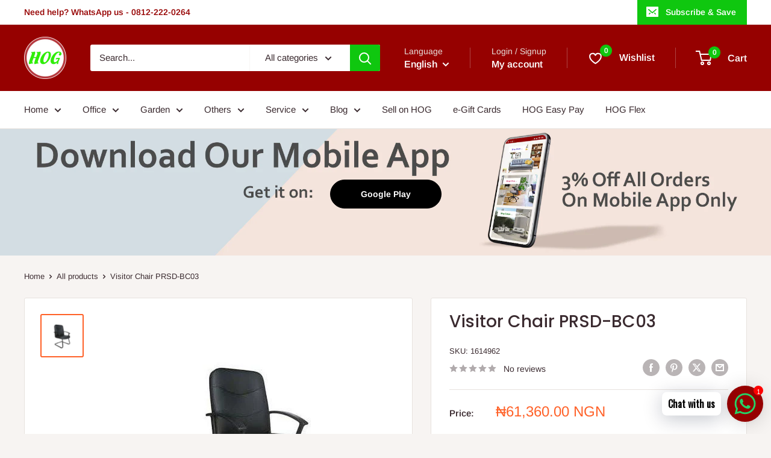

--- FILE ---
content_type: text/javascript
request_url: https://hogfurniture.co/cdn/shop/t/35/assets/custom.js?v=103275009409726223421738248177
body_size: -733
content:
document.addEventListener("DOMContentLoaded",function(){var videoLinks=document.querySelectorAll(".otherVideoList .videoItem a");videoLinks.forEach(function(link){link.addEventListener("click",function(e){e.preventDefault();var videoSection=this.closest(".videoSection"),iframe=videoSection.querySelector(".latestVideo iframe"),videoSrc=this.getAttribute("data-videosrc");iframe.src=videoSrc})})});
//# sourceMappingURL=/cdn/shop/t/35/assets/custom.js.map?v=103275009409726223421738248177


--- FILE ---
content_type: application/javascript; charset=utf-8
request_url: https://cdn-widgetsrepository.yotpo.com/v1/loader/tzrLkNIkNXsik2xB-q3SIQ
body_size: 8922
content:

if (typeof (window) !== 'undefined' && window.performance && window.performance.mark) {
  window.performance.mark('yotpo:loader:loaded');
}
var yotpoWidgetsContainer = yotpoWidgetsContainer || { guids: {} };
(function(){
    var guid = "tzrLkNIkNXsik2xB-q3SIQ";
    var loader = {
        loadDep: function (link, onLoad, strategy) {
            var script = document.createElement('script');
            script.onload = onLoad || function(){};
            script.src = link;
            if (strategy === 'defer') {
                script.defer = true;
            } else if (strategy === 'async') {
                script.async = true;
            }
            script.setAttribute("type", "text/javascript");
            script.setAttribute("charset", "utf-8");
            document.head.appendChild(script);
        },
        config: {
            data: {
                guid: guid
            },
            widgets: {
            
                "275129": {
                    instanceId: "275129",
                    instanceVersionId: "318430379",
                    templateAssetUrl: "https://cdn-widgetsrepository.yotpo.com/widget-assets/widget-visual-redemption/app.v0.6.1-4815.js",
                    cssOverrideAssetUrl: "",
                    customizationCssUrl: "",
                    customizations: {
                      "description-color": "#666d8b",
                      "description-font-size": "20",
                      "headline-color": "#011247",
                      "headline-font-size": "36",
                      "layout-background-color": "white",
                      "primary-font-name-and-url": "Montserrat@600|https://fonts.googleapis.com/css?family=Montserrat:600\u0026display=swap",
                      "redemption-1-displayname": "Tile 1",
                      "redemption-1-settings-cost": "0 points",
                      "redemption-1-settings-cost-color": "#666d8b",
                      "redemption-1-settings-cost-font-size": "20",
                      "redemption-1-settings-reward": "$0",
                      "redemption-1-settings-reward-color": "#011247",
                      "redemption-1-settings-reward-font-size": "30",
                      "redemption-2-displayname": "Tile 2",
                      "redemption-2-settings-cost": "0 points",
                      "redemption-2-settings-cost-color": "#666d8b",
                      "redemption-2-settings-cost-font-size": "20",
                      "redemption-2-settings-reward": "$0",
                      "redemption-2-settings-reward-color": "#011247",
                      "redemption-2-settings-reward-font-size": "30",
                      "redemption-3-displayname": "Tile 3",
                      "redemption-3-settings-cost": "0 points",
                      "redemption-3-settings-cost-color": "#666d8b",
                      "redemption-3-settings-cost-font-size": "20",
                      "redemption-3-settings-reward": "$0",
                      "redemption-3-settings-reward-color": "#011247",
                      "redemption-3-settings-reward-font-size": "30",
                      "rule-border-color": "#bccdfe",
                      "rule-color": "#061153",
                      "rule-font-size": "18",
                      "secondary-font-name-and-url": "Nunito Sans@400|https://fonts.googleapis.com/css?family=Nunito+Sans\u0026display=swap",
                      "selected-extensions": [
                        "1",
                        "2",
                        "3"
                      ],
                      "view-layout": "full-layout",
                      "visual-redemption-description": "Redeeming your hard-earned points is easy! Simply apply your points for a discount at checkout!",
                      "visual-redemption-headline": "How to use your points",
                      "visual-redemption-rule": "100 points equals $10.00"
                    },
                    staticContent: {
                      "cssEditorEnabled": "true",
                      "currency": "NGN",
                      "isMultiCurrencyEnabled": false,
                      "isShopifyNewAccountsVersion": true,
                      "platformName": "shopify",
                      "storeId": "NhyFF0RRdyrhZ8hrkqe3ye64vuLqTG2VFaFRnNXN"
                    },
                    className: "VisualRedemptionWidget",
                    dependencyGroupId: 2
                },
            
                "275128": {
                    instanceId: "275128",
                    instanceVersionId: "318430381",
                    templateAssetUrl: "https://cdn-widgetsrepository.yotpo.com/widget-assets/widget-coupons-redemption/app.v0.6.2-5198.js",
                    cssOverrideAssetUrl: "",
                    customizationCssUrl: "",
                    customizations: {
                      "confirmation-step-cancel-option": "NO",
                      "confirmation-step-confirm-option": "YES",
                      "confirmation-step-title": "ARE YOU SURE?",
                      "coupon-background-type": "no-background",
                      "coupon-code-copied-message-body": "Thank you for redeeming your points. Please paste the code at checkout.",
                      "coupon-code-copied-message-color": "#707997",
                      "coupon-code-copied-message-title": "COPIED",
                      "coupons-redemption-description": "Redeeming your points is easy! Click Redeem My Points and copy \u0026 paste your code at checkout.",
                      "coupons-redemption-headline": "How to use your points",
                      "coupons-redemption-rule": "100 points equals $10.00",
                      "description-color": "#666d8b",
                      "description-font-size": "20",
                      "disabled-outline-button-color": "#929292",
                      "discount-bigger-than-subscription-cost-text": "Your next subscription is lower than the redemption amount",
                      "donate-button-text": "DONATE",
                      "donation-success-message-body": "Thank you for donating ${{donation_amount}} to {{company_name}}",
                      "donation-success-message-color": "#707997",
                      "donation-success-message-title": "SUCCESS",
                      "error-message-color": "#f04860",
                      "error-message-title": "",
                      "headline-color": "#011247",
                      "headline-font-size": "36",
                      "login-button-color": "#556DD8",
                      "login-button-text": "REDEEM MY POINTS",
                      "login-button-text-color": "white",
                      "login-button-type": "filled_rectangle",
                      "message-font-size": "14",
                      "missing-points-amount-text": "You don't have enough points to redeem",
                      "next-subscription-headline-text": "NEXT ORDER",
                      "next-subscription-subtitle-text": "{{product_name}} {{next_order_amount}}",
                      "no-subscription-subtitle-text": "No ongoing subscriptions",
                      "point-balance-text": "You have {{current_point_balance}} points",
                      "points-balance-color": "#011247",
                      "points-balance-font-size": "20",
                      "points-balance-number-color": "#93a1eb",
                      "primary-font-name-and-url": "Montserrat@600|https://fonts.googleapis.com/css?family=Montserrat:600\u0026display=swap",
                      "redeem-button-color": "#556DD8",
                      "redeem-button-text": "REDEEM",
                      "redeem-button-text-color": "white",
                      "redeem-button-type": "filled_rectangle",
                      "redemption-196660-displayname": "₦2000 Off",
                      "redemption-196660-settings-button-color": "#556DD8",
                      "redemption-196660-settings-button-text": "REDEEM",
                      "redemption-196660-settings-button-text-color": "white",
                      "redemption-196660-settings-button-type": "filled_rectangle",
                      "redemption-196660-settings-call-to-action-button-text": "REDEEM",
                      "redemption-196660-settings-cost": 200000,
                      "redemption-196660-settings-cost-color": "#666d8b",
                      "redemption-196660-settings-cost-font-size": "20",
                      "redemption-196660-settings-cost-text": "{{points}} POINTS",
                      "redemption-196660-settings-coupon-cost-font-size": "15",
                      "redemption-196660-settings-coupon-reward-font-size": "29",
                      "redemption-196660-settings-discount-amount-cents": 200000,
                      "redemption-196660-settings-discount-type": "fixed_amount",
                      "redemption-196660-settings-reward": "₦2000 Off",
                      "redemption-196660-settings-reward-color": "#011247",
                      "redemption-196660-settings-reward-font-size": "30",
                      "redemption-196660-settings-success-message-text": "Discount Applied",
                      "redemption-196661-displayname": "₦5000.00 Off",
                      "redemption-196661-settings-button-color": "#556DD8",
                      "redemption-196661-settings-button-text": "REDEEM",
                      "redemption-196661-settings-button-text-color": "white",
                      "redemption-196661-settings-button-type": "filled_rectangle",
                      "redemption-196661-settings-call-to-action-button-text": "REDEEM",
                      "redemption-196661-settings-cost": 500000,
                      "redemption-196661-settings-cost-color": "#666d8b",
                      "redemption-196661-settings-cost-font-size": "20",
                      "redemption-196661-settings-cost-text": "{{points}} POINTS",
                      "redemption-196661-settings-coupon-cost-font-size": "15",
                      "redemption-196661-settings-coupon-reward-font-size": "29",
                      "redemption-196661-settings-discount-amount-cents": 500000,
                      "redemption-196661-settings-discount-type": "fixed_amount",
                      "redemption-196661-settings-reward": "₦5000.00 Off",
                      "redemption-196661-settings-reward-color": "#011247",
                      "redemption-196661-settings-reward-font-size": "30",
                      "redemption-196661-settings-success-message-text": "Discount Applied",
                      "redemption-196662-displayname": "₦1000 Off",
                      "redemption-196662-settings-button-color": "#556DD8",
                      "redemption-196662-settings-button-text": "REDEEM",
                      "redemption-196662-settings-button-text-color": "white",
                      "redemption-196662-settings-button-type": "filled_rectangle",
                      "redemption-196662-settings-call-to-action-button-text": "REDEEM",
                      "redemption-196662-settings-cost": 100000,
                      "redemption-196662-settings-cost-color": "#666d8b",
                      "redemption-196662-settings-cost-font-size": "20",
                      "redemption-196662-settings-cost-text": "{{points}} POINTS",
                      "redemption-196662-settings-coupon-cost-font-size": "15",
                      "redemption-196662-settings-coupon-reward-font-size": "29",
                      "redemption-196662-settings-discount-amount-cents": 100000,
                      "redemption-196662-settings-discount-type": "fixed_amount",
                      "redemption-196662-settings-reward": "₦1000 Off",
                      "redemption-196662-settings-reward-color": "#011247",
                      "redemption-196662-settings-reward-font-size": "30",
                      "redemption-196662-settings-success-message-text": "Discount Applied",
                      "rule-border-color": "#bccdfe",
                      "rule-color": "#061153",
                      "rule-font-size": "18",
                      "secondary-font-name-and-url": "Nunito Sans@400|https://fonts.googleapis.com/css?family=Nunito+Sans\u0026display=swap",
                      "selected-extensions": [
                        "196660",
                        "196661",
                        "196662"
                      ],
                      "selected-redemptions-modes": "regular",
                      "subscription-coupon-applied-message-body": "The discount was applied to your upcoming subscription order. You’ll be able to get another discount once the next order is processed.",
                      "subscription-coupon-applied-message-color": "#707997",
                      "subscription-coupon-applied-message-title": "",
                      "subscription-divider-color": "#c2cdf4",
                      "subscription-headline-color": "#666d8b",
                      "subscription-headline-font-size": "14",
                      "subscription-points-headline-text": "YOUR POINT BALANCE",
                      "subscription-points-subtitle-text": "{{current_point_balance}} Points",
                      "subscription-redemptions-description": "Choose a discount option that will automatically apply to your next subscription order.",
                      "subscription-redemptions-headline": "Redeem for Subscription Discount",
                      "subscription-subtitle-color": "#768cdc",
                      "subscription-subtitle-font-size": "20",
                      "view-layout": "full-layout"
                    },
                    staticContent: {
                      "cssEditorEnabled": "true",
                      "currency": "NGN",
                      "isMultiCurrencyEnabled": false,
                      "isShopifyNewAccountsVersion": true,
                      "merchantId": "30764",
                      "platformName": "shopify",
                      "storeId": "NhyFF0RRdyrhZ8hrkqe3ye64vuLqTG2VFaFRnNXN",
                      "storeLoginUrl": "/account/login",
                      "subunitsPerUnit": 100
                    },
                    className: "CouponsRedemptionWidget",
                    dependencyGroupId: 2
                },
            
                "275127": {
                    instanceId: "275127",
                    instanceVersionId: "318430008",
                    templateAssetUrl: "https://cdn-widgetsrepository.yotpo.com/widget-assets/widget-my-rewards/app.v0.3.3-4897.js",
                    cssOverrideAssetUrl: "",
                    customizationCssUrl: "",
                    customizations: {
                      "logged-in-description-color": "#728be2",
                      "logged-in-description-font-size": "34",
                      "logged-in-description-text": "You Have {{current_point_balance}} Points",
                      "logged-in-headline-color": "#011247",
                      "logged-in-headline-font-size": "36",
                      "logged-in-headline-text": "Hi {{first_name}}!",
                      "logged-in-primary-button-cta-type": "redemptionWidget",
                      "logged-in-primary-button-text": "REDEEM NOW",
                      "logged-in-secondary-button-text": "REWARDS HISTORY",
                      "logged-out-headline-color": "#011247",
                      "logged-out-headline-font-size": "36",
                      "logged-out-headline-text": "How It Works",
                      "primary-button-background-color": "#728be2",
                      "primary-button-text-color": "#ffffff",
                      "primary-button-type": "filled_rectangle",
                      "primary-font-name-and-url": "Montserrat@600|https://fonts.googleapis.com/css?family=Montserrat:600\u0026display=swap",
                      "reward-step-1-displayname": "Step 1",
                      "reward-step-1-settings-description": "Create an account and\nget 100 points.",
                      "reward-step-1-settings-description-color": "#666d8b",
                      "reward-step-1-settings-description-font-size": "20",
                      "reward-step-1-settings-icon": "default",
                      "reward-step-1-settings-icon-color": "#b7c6f8",
                      "reward-step-1-settings-title": "SIGN UP",
                      "reward-step-1-settings-title-color": "#011247",
                      "reward-step-1-settings-title-font-size": "24",
                      "reward-step-2-displayname": "Step 2",
                      "reward-step-2-settings-description": "Earn points every time\nyou shop.",
                      "reward-step-2-settings-description-color": "#666d8b",
                      "reward-step-2-settings-description-font-size": "20",
                      "reward-step-2-settings-icon": "default",
                      "reward-step-2-settings-icon-color": "#b7c6f8",
                      "reward-step-2-settings-title": "EARN POINTS",
                      "reward-step-2-settings-title-color": "#011247",
                      "reward-step-2-settings-title-font-size": "24",
                      "reward-step-3-displayname": "Step 3",
                      "reward-step-3-settings-description": "Redeem points for\nexclusive discounts.",
                      "reward-step-3-settings-description-color": "#666d8b",
                      "reward-step-3-settings-description-font-size": "20",
                      "reward-step-3-settings-icon": "default",
                      "reward-step-3-settings-icon-color": "#b7c6f8",
                      "reward-step-3-settings-title": "REDEEM POINTS",
                      "reward-step-3-settings-title-color": "#011247",
                      "reward-step-3-settings-title-font-size": "24",
                      "rewards-history-approved-text": "Approved",
                      "rewards-history-background-color": "rgba(1,18,71,0.8)",
                      "rewards-history-headline-color": "#10055c",
                      "rewards-history-headline-font-size": "28",
                      "rewards-history-headline-text": "Rewards History",
                      "rewards-history-pending-text": "Pending",
                      "rewards-history-refunded-text": "Refunded",
                      "rewards-history-reversed-text": "Reversed",
                      "rewards-history-table-action-col-text": "Action",
                      "rewards-history-table-date-col-text": "Date",
                      "rewards-history-table-points-col-text": "Points",
                      "rewards-history-table-status-col-text": "Status",
                      "rewards-history-table-store-col-text": "Store",
                      "secondary-button-background-color": "#768cdc",
                      "secondary-button-text-color": "#768cdc",
                      "secondary-button-type": "rectangular_outline",
                      "secondary-font-name-and-url": "Nunito Sans@400|https://fonts.googleapis.com/css?family=Nunito+Sans:400\u0026display=swap",
                      "view-grid-points-column-color": "#7a97e8",
                      "view-grid-rectangular-background-color": "#e6ecff",
                      "view-grid-type": "rectangular"
                    },
                    staticContent: {
                      "cssEditorEnabled": "true",
                      "currency": "NGN",
                      "isMultiCurrencyEnabled": false,
                      "isMultiStoreMerchant": false,
                      "merchantId": "30764",
                      "platformName": "shopify",
                      "storeId": "NhyFF0RRdyrhZ8hrkqe3ye64vuLqTG2VFaFRnNXN"
                    },
                    className: "MyRewardsWidget",
                    dependencyGroupId: 2
                },
            
                "275126": {
                    instanceId: "275126",
                    instanceVersionId: "24342231",
                    templateAssetUrl: "https://cdn-widgetsrepository.yotpo.com/widget-assets/widget-referral-widget/app.v1.8.1-4652.js",
                    cssOverrideAssetUrl: "",
                    customizationCssUrl: "",
                    customizations: {
                      "background-color": "rgba( 255, 255, 255, 1 )",
                      "background-image-url": "https://cdn-widget-assets.yotpo.com/widget-referral-widget/customizations/defaults/BackgroundImage-v3.jpg",
                      "customer-email-view-button-text": "Next",
                      "customer-email-view-description": "Give your friends $20 off their first order of $40 and get $20 (in points) for each successful referral",
                      "customer-email-view-header": "Refer a Friend",
                      "customer-email-view-input-placeholder": "Your email address",
                      "customer-email-view-title": "GIVE $20, GET $20",
                      "customer-name-view-input-placeholder": "Your name",
                      "default-toggle": true,
                      "description-color": "rgba( 55, 51, 48, 1 )",
                      "description-font-size": "20px",
                      "final-view-button-text": "REFER MORE FRIENDS",
                      "final-view-description": "Remind your friends to check their emails",
                      "final-view-error-description": "We were unable to send the referral link",
                      "final-view-error-text": "GO BACK",
                      "final-view-error-title": "SOMETHING WENT WRONG",
                      "final-view-title": "THANKS FOR REFERRING",
                      "fonts-primary-font-name-and-url": "Montserrat@600|https://fonts.googleapis.com/css?family=Montserrat:600\u0026display=swap",
                      "fonts-secondary-font-name-and-url": "Nunito Sans@400|https://fonts.googleapis.com/css?family=Nunito+Sans:400\u0026display=swap",
                      "header-color": "rgba( 0, 0, 0, 1 )",
                      "header-font-size": "18px",
                      "main-share-option-desktop": "main_share_email",
                      "main-share-option-mobile": "main_share_sms",
                      "next-button-background-color": "rgba( 118, 140,  220, 1 )",
                      "next-button-font-size": "18px",
                      "next-button-size": "standard",
                      "next-button-text-color": "rgba( 118, 140,  220, 1 )",
                      "next-button-type": "rectangular_outline",
                      "referral-history-completed-points-text": "{{points}} POINTS",
                      "referral-history-completed-status-type": "text",
                      "referral-history-confirmed-status": "COMPLETED",
                      "referral-history-pending-status": "PENDING",
                      "referral-history-redeem-text": "To redeem your points, simply apply your discount at checkout.",
                      "referral-history-sumup-line-points-text": "{{points}} POINTS",
                      "referral-history-sumup-line-text": "Your Rewards",
                      "referral-views-button-text": "Next",
                      "referral-views-copy-link-button-text": "COPY LINK",
                      "referral-views-description": "Give your friends $20 off their first order of $40 and get $20 (in points) for each successful referral",
                      "referral-views-email-share-body": "How does a discount off your first order at {{company_name}} sound? Use the link below and once you've shopped, I'll get a reward too.\n{{referral_link}}",
                      "referral-views-email-share-subject": "Discount to a Store You'll Love!",
                      "referral-views-email-share-type": "marketing_email",
                      "referral-views-friends-input-placeholder": "Friend’s email address",
                      "referral-views-header": "Refer a Friend",
                      "referral-views-personal-email-button-text": "SEND VIA MY EMAIL",
                      "referral-views-sms-button-text": "SEND VIA SMS",
                      "referral-views-title": "GIVE $20, GET $20",
                      "referral-views-whatsapp-button-text": "SEND VIA WHATSAPP",
                      "share-allow-copy-link": true,
                      "share-allow-email": true,
                      "share-allow-facebook": true,
                      "share-allow-sms": true,
                      "share-allow-twitter": true,
                      "share-allow-whatsapp": true,
                      "share-facebook-header": "Earn A Discount When You Shop Today!",
                      "share-facebook-image-url": "",
                      "share-icons-color": "black",
                      "share-settings-copyLink": true,
                      "share-settings-default-checkbox": true,
                      "share-settings-default-mobile-checkbox": true,
                      "share-settings-email": true,
                      "share-settings-facebook": true,
                      "share-settings-fbMessenger": true,
                      "share-settings-mobile-copyLink": true,
                      "share-settings-mobile-email": true,
                      "share-settings-mobile-facebook": true,
                      "share-settings-mobile-fbMessenger": true,
                      "share-settings-mobile-sms": true,
                      "share-settings-mobile-twitter": true,
                      "share-settings-mobile-whatsapp": true,
                      "share-settings-twitter": true,
                      "share-settings-whatsapp": true,
                      "share-sms-message": "I love {{company_name}}! Shop through my link to get a reward {{referral_link}}",
                      "share-twitter-message": "These guys are great! Get a discount using my link: ",
                      "share-whatsapp-message": "I love {{company_name}}! Shop through my link to get a reward {{referral_link}}",
                      "tab-size": "medium",
                      "tab-type": "lower_line",
                      "tab-view-primary-tab-text": "Refer a Friend",
                      "tab-view-secondary-tab-text": "Your Referrals",
                      "tile-color": "rgba( 255, 255, 255, 1 )",
                      "title-color": "rgba( 55, 51, 48, 1 )",
                      "title-font-size": "36px",
                      "view-exit-intent-enabled": false,
                      "view-exit-intent-mobile-timeout-ms": 10000,
                      "view-is-popup": false,
                      "view-popup-delay-ms": 0,
                      "view-show-popup-on-exit": false,
                      "view-show-referral-history": false,
                      "view-table-rectangular-dark-pending-color": "rgba( 0, 0, 0, 0.6 )",
                      "view-table-rectangular-light-pending-color": "#FFFFFF",
                      "view-table-selected-color": "#558342",
                      "view-table-theme": "dark",
                      "view-table-type": "rectangular"
                    },
                    staticContent: {
                      "companyName": "HOG Furniture",
                      "cssEditorEnabled": "true",
                      "currency": "NGN",
                      "hasPrimaryFontsFeature": true,
                      "isMultiCurrencyEnabled": false,
                      "merchantId": "30764",
                      "migrateTabColorToBackground": true,
                      "platformName": "shopify",
                      "referralHistoryEnabled": true,
                      "referralHost": "http://rwrd.io"
                    },
                    className: "ReferralWidget",
                    dependencyGroupId: 2
                },
            
                "275125": {
                    instanceId: "275125",
                    instanceVersionId: "318430380",
                    templateAssetUrl: "https://cdn-widgetsrepository.yotpo.com/widget-assets/widget-loyalty-campaigns/app.v0.13.0-4770.js",
                    cssOverrideAssetUrl: "",
                    customizationCssUrl: "",
                    customizations: {
                      "campaign-description-font-color": "#4e5772",
                      "campaign-description-size": "18px",
                      "campaign-item-285693-background-color": "#f9faff",
                      "campaign-item-285693-background-image-color-overlay": "rgba(0, 0, 0, .4)",
                      "campaign-item-285693-background-type": "color",
                      "campaign-item-285693-border-color": "#848ca3",
                      "campaign-item-285693-description-font-color": "#4e5772",
                      "campaign-item-285693-description-font-size": "18",
                      "campaign-item-285693-exclude_audience_ids": null,
                      "campaign-item-285693-exclude_audience_names": [],
                      "campaign-item-285693-hover-view-tile-message": "Earn 500 points when you create an account",
                      "campaign-item-285693-icon-color": "#768cdc",
                      "campaign-item-285693-icon-type": "defaultIcon",
                      "campaign-item-285693-include_audience_ids": "1",
                      "campaign-item-285693-include_audience_names": [
                        "All customers"
                      ],
                      "campaign-item-285693-special-reward-enabled": "false",
                      "campaign-item-285693-special-reward-headline-background-color": "#E0DBEF",
                      "campaign-item-285693-special-reward-headline-text": "Just for you!",
                      "campaign-item-285693-special-reward-headline-title-font-color": "#5344A6",
                      "campaign-item-285693-special-reward-headline-title-font-size": "16",
                      "campaign-item-285693-special-reward-tile-border-color": "#8270E7",
                      "campaign-item-285693-tile-description": "Create an account",
                      "campaign-item-285693-tile-reward": "500 Points",
                      "campaign-item-285693-title-font-color": "#011247",
                      "campaign-item-285693-title-font-size": "27",
                      "campaign-item-285693-type": "CreateAccountCampaign",
                      "campaign-item-285694-background-color": "#f9faff",
                      "campaign-item-285694-background-image-color-overlay": "rgba(0, 0, 0, .4)",
                      "campaign-item-285694-background-type": "color",
                      "campaign-item-285694-border-color": "#848ca3",
                      "campaign-item-285694-description-font-color": "#4e5772",
                      "campaign-item-285694-description-font-size": "18",
                      "campaign-item-285694-exclude_audience_ids": null,
                      "campaign-item-285694-exclude_audience_names": [],
                      "campaign-item-285694-hover-view-tile-message": "Earn 1 points for every ₦1.00 you spend in our store",
                      "campaign-item-285694-icon-color": "#768cdc",
                      "campaign-item-285694-icon-type": "defaultIcon",
                      "campaign-item-285694-include_audience_ids": "1",
                      "campaign-item-285694-include_audience_names": [
                        "All customers"
                      ],
                      "campaign-item-285694-special-reward-enabled": "false",
                      "campaign-item-285694-special-reward-headline-background-color": "#E0DBEF",
                      "campaign-item-285694-special-reward-headline-text": "Just for you!",
                      "campaign-item-285694-special-reward-headline-title-font-color": "#5344A6",
                      "campaign-item-285694-special-reward-headline-title-font-size": "16",
                      "campaign-item-285694-special-reward-tile-border-color": "#8270E7",
                      "campaign-item-285694-tile-description": "Make a purchase",
                      "campaign-item-285694-tile-reward": "1 Points Per ₦1.00",
                      "campaign-item-285694-title-font-color": "#011247",
                      "campaign-item-285694-title-font-size": "27",
                      "campaign-item-285694-type": "PointsForPurchasesCampaign",
                      "campaign-item-285697-action-tile-action-text": "Add My Birthday",
                      "campaign-item-285697-action-tile-ask-year": "true",
                      "campaign-item-285697-action-tile-birthday-required-field-message": "This field is required",
                      "campaign-item-285697-action-tile-birthday-thank-you-message": "Thanks! We're looking forward to helping you celebrate :)",
                      "campaign-item-285697-action-tile-european-date-format": "false",
                      "campaign-item-285697-action-tile-message-text": "If your birthday is within the next 30 days, your reward will be granted in delay, up to 30 days.",
                      "campaign-item-285697-action-tile-month-names": "January,February,March,April,May,June,July,August,September,October,November,December",
                      "campaign-item-285697-action-tile-title": "Earn 200 points on your birthday",
                      "campaign-item-285697-background-color": "#f9faff",
                      "campaign-item-285697-background-image-color-overlay": "rgba(0, 0, 0, .4)",
                      "campaign-item-285697-background-type": "color",
                      "campaign-item-285697-border-color": "#848ca3",
                      "campaign-item-285697-description-font-color": "#4e5772",
                      "campaign-item-285697-description-font-size": "18",
                      "campaign-item-285697-exclude_audience_ids": null,
                      "campaign-item-285697-exclude_audience_names": [],
                      "campaign-item-285697-icon-color": "#768cdc",
                      "campaign-item-285697-icon-type": "defaultIcon",
                      "campaign-item-285697-include_audience_ids": "1",
                      "campaign-item-285697-include_audience_names": [
                        "All customers"
                      ],
                      "campaign-item-285697-special-reward-enabled": "false",
                      "campaign-item-285697-special-reward-headline-background-color": "#E0DBEF",
                      "campaign-item-285697-special-reward-headline-text": "Just for you!",
                      "campaign-item-285697-special-reward-headline-title-font-color": "#5344A6",
                      "campaign-item-285697-special-reward-headline-title-font-size": "16",
                      "campaign-item-285697-special-reward-tile-border-color": "#8270E7",
                      "campaign-item-285697-tile-description": "Happy Birthday",
                      "campaign-item-285697-tile-reward": "200 Points",
                      "campaign-item-285697-title-font-color": "#011247",
                      "campaign-item-285697-title-font-size": "27",
                      "campaign-item-285697-type": "BirthdayCampaign",
                      "campaign-title-font-color": "#011247",
                      "campaign-title-size": "27px",
                      "completed-tile-headline": "Completed",
                      "completed-tile-message": "You already completed this campaign",
                      "container-headline": "Ways to earn points",
                      "general-hover-tile-button-color": "#ffffff",
                      "general-hover-tile-button-text-color": "#140060",
                      "general-hover-tile-button-type": "filled_rectangle",
                      "general-hover-tile-color-overlay": "#011247",
                      "general-hover-tile-text-color": "#ffffff",
                      "headline-font-color": "#011247",
                      "headline-font-size": "36px",
                      "logged-out-is-redirect-after-login-to-current-page": "true",
                      "logged-out-message": "Already a member?",
                      "logged-out-sign-in-text": "Log in",
                      "logged-out-sign-up-text": "Sign up",
                      "main-text-font-name-and-url": "Montserrat@600|https://fonts.googleapis.com/css?family=Montserrat:600\u0026display=swap",
                      "secondary-text-font-name-and-url": "Montserrat@400|https://fonts.googleapis.com/css?family=Montserrat\u0026display=swap",
                      "selected-audiences": "1",
                      "selected-extensions": [
                        "285693",
                        "285694",
                        "285697"
                      ],
                      "special-reward-enabled": "false",
                      "special-reward-headline-background-color": "#E0DBEF",
                      "special-reward-headline-text": "Special for you",
                      "special-reward-headline-title-font-color": "#5344A6",
                      "special-reward-headline-title-font-size": "16",
                      "special-reward-tile-border-color": "#8270E7",
                      "tile-border-color": "#848ca3",
                      "tiles-background-color": "#f9faff",
                      "time-between-rewards-days": "You're eligible to participate again in *|days|* days.",
                      "time-between-rewards-hours": "You're eligible to participate again in *|hours|* hours."
                    },
                    staticContent: {
                      "companyName": "HOG Furniture",
                      "cssEditorEnabled": "true",
                      "currency": "NGN",
                      "facebookAppId": "1647129615540489",
                      "isMultiCurrencyEnabled": false,
                      "isSegmentationsPickerEnabled": false,
                      "isShopifyNewAccountsVersion": true,
                      "merchantId": "30764",
                      "platformName": "shopify",
                      "storeAccountLoginUrl": "//hogfurniture.com.ng/account/login",
                      "storeAccountRegistrationUrl": "//hogfurniture.com.ng/account/register",
                      "storeId": "NhyFF0RRdyrhZ8hrkqe3ye64vuLqTG2VFaFRnNXN"
                    },
                    className: "CampaignWidget",
                    dependencyGroupId: 2
                },
            
                "275124": {
                    instanceId: "275124",
                    instanceVersionId: "318430378",
                    templateAssetUrl: "https://cdn-widgetsrepository.yotpo.com/widget-assets/widget-hero-section/app.v0.2.1-4807.js",
                    cssOverrideAssetUrl: "",
                    customizationCssUrl: "",
                    customizations: {
                      "background-image-url": "https://cdn-widget-assets.yotpo.com/widget-hero-section/customizations/defaults/BackgroundImage.jpg",
                      "description-color": "#0F0C6D",
                      "description-font-size": "20",
                      "description-text-logged-in": "As a member you'll earn points \u0026 exclusive rewards every time you shop.",
                      "description-text-logged-out": "Become a member and earn points \u0026 exclusive rewards every time you shop.",
                      "headline-color": "#0a0f5f",
                      "headline-font-size": "40",
                      "headline-text-logged-in": "Welcome to the club",
                      "headline-text-logged-out": "Join the club",
                      "login-button-color": "#0f0c6d",
                      "login-button-text": "LOGIN",
                      "login-button-text-color": "#0f0c6d",
                      "login-button-type": "rectangular_outline",
                      "mobile-background-image-url": "https://cdn-widget-assets.yotpo.com/widget-hero-section/customizations/defaults/MobileBackgroundImage.jpg",
                      "primary-font-name-and-url": "Montserrat@600|https://fonts.googleapis.com/css?family=Montserrat:600\u0026display=swap",
                      "register-button-color": "#0f0c6d",
                      "register-button-text": "JOIN NOW",
                      "register-button-text-color": "#ffffff",
                      "register-button-type": "filled_rectangle",
                      "secondary-font-name-and-url": "Nunito Sans@400|https://fonts.googleapis.com/css?family=Nunito+Sans:400\u0026display=swap",
                      "view-layout": "left-layout"
                    },
                    staticContent: {
                      "cssEditorEnabled": "true",
                      "isShopifyNewAccountsVersion": true,
                      "merchantId": "30764",
                      "platformName": "shopify",
                      "storeId": "NhyFF0RRdyrhZ8hrkqe3ye64vuLqTG2VFaFRnNXN",
                      "storeLoginUrl": "//hogfurniture.com.ng/account/login",
                      "storeRegistrationUrl": "//hogfurniture.com.ng/account/register"
                    },
                    className: "HeroSectionWidget",
                    dependencyGroupId: 2
                },
            
            },
            guidStaticContent: {},
            dependencyGroups: {
                      "2": [
                        "https://cdn-widget-assets.yotpo.com/widget-vue-core/app.v0.1.0-2295.js"
                      ]
                    }
        },
        initializer: "https://cdn-widgetsrepository.yotpo.com/widget-assets/widgets-initializer/app.v0.9.6-7348.js",
        analytics: "https://cdn-widgetsrepository.yotpo.com/widget-assets/yotpo-pixel/2024-04-18_14-53-12/bundle.js"
    }
    
    
    const initWidgets = function (config, initializeWidgets = true) {
        const widgetInitializer = yotpoWidgetsContainer['yotpo_widget_initializer'](config);
        return widgetInitializer.initWidgets(initializeWidgets);
    };
    const initWidget = function (config, instanceId, widgetPlaceHolder) {
        const widgetInitializer = yotpoWidgetsContainer['yotpo_widget_initializer'](config);
        if (widgetInitializer.initWidget) {
            return widgetInitializer.initWidget(instanceId, widgetPlaceHolder);
        }
        console.error("initWidget is not supported widgetInitializer");
    };
    const onInitializerLoad = function (config) {
        const prevInitWidgets = yotpoWidgetsContainer.initWidgets;
        yotpoWidgetsContainer.initWidgets = function (initializeWidgets = true) {
            if (prevInitWidgets) {
                if (typeof Promise !== 'undefined' && Promise.all) {
                    return Promise.all([prevInitWidgets(initializeWidgets), initWidgets(config, initializeWidgets)]);
                }
                console.warn('[deprecated] promise is not supported in initWidgets');
                prevInitWidgets(initializeWidgets);
            }
            return initWidgets(config, initializeWidgets);
        }
        const prevInitWidget = yotpoWidgetsContainer.initWidget;
        yotpoWidgetsContainer.initWidget = function (instanceId, widgetPlaceHolder) {
            if (prevInitWidget) {
              prevInitWidget(instanceId, widgetPlaceHolder)
            }
            return initWidget(config, instanceId, widgetPlaceHolder);
        }
        const guidWidgetContainer = getGuidWidgetsContainer();
        guidWidgetContainer.initWidgets = function () {
            return initWidgets(config);
        }
        guidWidgetContainer.initWidgets();
    };
    function getGuidWidgetsContainer () {
        if (!yotpoWidgetsContainer.guids) {
            yotpoWidgetsContainer.guids = {};
        }
        if (!yotpoWidgetsContainer.guids[guid]) {
            yotpoWidgetsContainer.guids[guid] = {};
        }
        return yotpoWidgetsContainer.guids[guid];
    }

    

    const guidWidgetContainer = getGuidWidgetsContainer();
    guidWidgetContainer.config = loader.config;
    if (!guidWidgetContainer.yotpo_widget_scripts_loaded) {
        guidWidgetContainer.yotpo_widget_scripts_loaded = true;
        guidWidgetContainer.onInitializerLoad = function () { onInitializerLoad(loader.config) };
        
        
        loader.loadDep(loader.analytics, function () {}, 'defer');
        
        
        
        loader.loadDep(loader.initializer, function () { guidWidgetContainer.onInitializerLoad() }, 'async');
        
    }
})()


